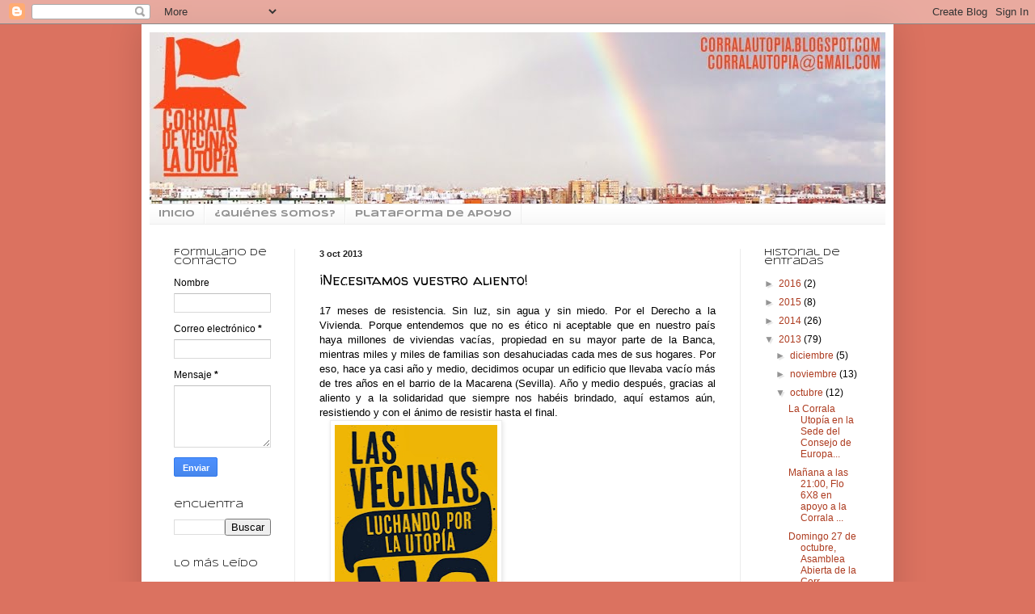

--- FILE ---
content_type: text/html; charset=UTF-8
request_url: http://corralautopia.blogspot.com/b/stats?style=WHITE_TRANSPARENT&timeRange=ALL_TIME&token=APq4FmAkZZIx8wE9Vm4EEvivD36CqkL54JpA5Y2cSjqla59DDBS1HxwmzimtsWlKP4bVAGIP19q_sttBOUj8iY75bOjSH8Mtqg
body_size: 251
content:
{"total":445860,"sparklineOptions":{"backgroundColor":{"fillOpacity":0.1,"fill":"#ffffff"},"series":[{"areaOpacity":0.3,"color":"#fff"}]},"sparklineData":[[0,15],[1,30],[2,5],[3,6],[4,9],[5,6],[6,36],[7,7],[8,34],[9,13],[10,23],[11,28],[12,23],[13,2],[14,77],[15,28],[16,100],[17,31],[18,31],[19,5],[20,7],[21,23],[22,3],[23,3],[24,25],[25,53],[26,3],[27,3],[28,8],[29,1]],"nextTickMs":1800000}